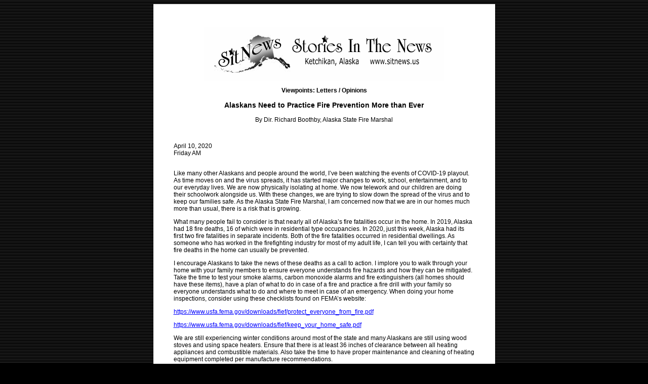

--- FILE ---
content_type: text/html
request_url: http://www.sitnews.us/0420Viewpoints/041020_richard_boothby.html
body_size: 3709
content:
<!DOCTYPE HTML PUBLIC "-//W3C//DTD HTML 4.01 Transitional//EN">
<HTML>  
<HEAD>
	<script type="text/JavaScript">
//courtesy of BoogieJack.com
function killCopy(e){
return false
}
function reEnable(){
return true
}
document.onselectstart=new Function ("return false")
if (window.sidebar){
document.onmousedown=killCopy
document.onclick=reEnable
}
</script>
  <META NAME="GENERATOR" CONTENT="Adobe PageMill 3.0 Mac">
  <TITLE>SitNews - Opinion/Letter: Alaskans Need to Practice Fire Prevention More than Ever 

By Dir. Richard Boothby, Alaska State Fire Marshal</TITLE>
  <META HTTP-EQUIV="expires" CONTENT="NOW">
  <META HTTP-EQUIV="Pragma" CONTENT="no-cache">
  <META HTTP-EQUIV="Cache-Control" CONTENT="no-cache">
  <META NAME="author" CONTENT="SitNews">
  <META NAME="author" CONTENT="http://www.sitnews.us">
  <META NAME="PUBLISHER" CONTENT="Stories In The News">
  <META NAME="ROBOTS" CONTENT="ALL,index,follow">
  <META NAME="Classification" CONTENT="Letter to the Editor">
  <META NAME="copyright" CONTENT="Stories In The News - SitNews©1997">
  <LINK REL="shortcut icon" HREF="http://www.sitnews.us/favicon.ico">
<meta http-equiv="Content-Type" content="text/html; charset=ISO-8859-1">
<style type="text/css">
<!--
.letter1 {
    font-family: Verdana, Arial, Helvetica, sans-serif;
    font-size: 12px;
    text-align: left;
}
.title1 {
	font-size: 14px;
	font-weight: bold;
}
body {
	background-image: url(http://www.sitnews.us/graphics/blackstripes_bg.gif);
}
body,td,th {
	font-family: Verdana, Arial, Helvetica, sans-serif;
}
.style2 {font-size: 16px; font-weight: bold; }
.style8 {	font-family: Verdana, Arial, Helvetica, sans-serif;
	font-size: 12px;
}
.styleFishFactor {font-size: 12px}
.style81 {	font-family: Verdana, Arial, Helvetica, sans-serif;
	font-size: 12px;
	text-align: left;
}
.style811 {font-family: Verdana, Arial, Helvetica, sans-serif;
    font-size: 12px;
}
-->
</style>
</HEAD>
<BODY ALINK="#0000ff"
BGCOLOR="#000000" LINK="#0000ff" VLINK="#000000">
<CENTER>
<TABLE BORDER="0" CELLPADDING="40" CELLSPACING="0"
WIDTH="600">
    <tbody> 
  <TR>
    <TD WIDTH="630" COLSPAN="2" VALIGN="TOP" BGCOLOR="#ffffff" class="letter1">
      <P><CENTER>
        <A HREF="http://www.sitnews.us/"><IMG 
      SRC="http://www.sitnews.us/graphics/sitnews_bn.gif" NATURALSIZEFLAG="3" ALT="SitNews - Stories in the News - Ketchikan, Alaska"
      ALIGN="BOTTOM" BORDER="0" HEIGHT="112" WIDTH="476"></A>
      </CENTER></P>

      <P>
        <CENTER spry:hover="letter1">
        <B>Viewpoints: Letters / Opinions</B>
        </CENTER>
      </P>

      <CENTER>
            <h3><strong>Alaskans Need to Practice Fire Prevention More than Ever </strong>            </h3>
            <p>By Dir. Richard Boothby, Alaska State Fire Marshal</p>
            <p>&nbsp;</p>
      </CENTER>
        <P align="left">April 10, 2020<BR>
        Friday AM</P>
        <P align="left"><br>
          Like many other Alaskans and people around the world, I&rsquo;ve been watching the events of COVID-19 playout. As time moves on and the virus spreads, it has started major changes to work, school, entertainment, and to our everyday lives. We are now physically isolating at home. We now telework and our children are doing their schoolwork alongside us. With these changes, we are trying to slow down the spread of the virus and to keep our families safe. As the Alaska State Fire Marshal, I am concerned now that we are in our homes much more than usual, there is a risk that is growing.</P>
        <p>What many people fail to consider is that nearly all of Alaska&rsquo;s fire fatalities occur in the home. In 2019, Alaska had 18 fire deaths, 16 of which were in residential type occupancies. In 2020, just this week, Alaska had its first two fire fatalities in separate incidents. Both of the fire fatalities occurred in residential dwellings. As someone who has worked in the firefighting industry for most of my adult life, I can tell you with certainty that fire deaths in the home can usually be prevented.</p>
        <p>I encourage Alaskans to take the news of these deaths as a call to action. I implore you to walk through your home with your family members to ensure everyone understands fire hazards and how they can be mitigated. Take the time to test your smoke alarms, carbon monoxide alarms and fire extinguishers (all homes should have these items), have a plan of what to do in case of a fire and practice a fire drill with your family so everyone understands what to do and where to meet in case of an emergency. When doing your home inspections, consider using these checklists found on FEMA&rsquo;s website:&nbsp;</p>
        <p><a href="https://www.usfa.fema.gov/downloads/fief/protect_everyone_from_fire.pdf" target="new" rel="noopener">https://www.usfa.fema.gov/downloads/fief/protect_everyone_from_fire.pdf</a></p>
        <p><a href="https://www.usfa.fema.gov/downloads/fief/keep_your_home_safe.pdf" target="new" rel="noopener">https://www.usfa.fema.gov/downloads/fief/keep_your_home_safe.pdf</a></p>
        <p>We are still experiencing winter conditions around most of the state and many Alaskans are still using wood stoves and using space heaters. Ensure that there is at least 36 inches of clearance between all heating appliances and combustible materials. Also take the time to have proper maintenance and cleaning of heating equipment completed per manufacture recommendations.&nbsp;</p>
        <p>As the State Fire Marshal, I am asking Alaskans to partner with us. Take the time, which we now all have, to further protect yourself and your family. Do a home safety inspection. A lot of good fire-safe information can be found at&nbsp;<a href="https://www.usfa.fema.gov/prevention/outreach/" target="new" rel="noopener">https://www.usfa.fema.gov/prevention/outreach/</a>,&nbsp;<a href="http://www.sparky.org/" target="new" rel="noopener">http://www.sparky.org/</a>and&nbsp;<a href="https://dps.alaska.gov/Fire/Home" target="new" rel="noopener">https://dps.alaska.gov/Fire/Home</a>. </p>
        <p>During the COVID-19 pandemic, the State Fire Marshal&rsquo;s Office will remain open for business. The deputy fire marshals will still respond to fires and to complaints, plan reviewers will be completing reviews and answering questions by phone.&nbsp; fire standards and training will be providing educational materials and responding to inquiries.&nbsp;</p>
        <p>Dir. Rich Boothby</p>
        <p>About: Dir. Rich Boothby is the Alaska State Fire Marshal and Director of the Division of Fire and Life Safety for the Department of Public Safety. He is a life-long Alaskan and has served Alaskans for more than 35 years as a firefighter, fire preventions specialist and fire investigator.</p>
        <blockquote>
          <p>&nbsp;</p>
        </blockquote>
<P align="left">&nbsp;</P>
        <p>Editor's Note:</p>
        <blockquote>
          <p>The text of this letter was NOT edited by the SitNews Editor.</p>
      </blockquote>
        <P align="left">Received April 08, 2020 
          - Published April 10, 2020</P>
        <P align="left">Related Viewpoint:</P>
        <blockquote>
          <p align="left"><span class="style81"><img src="http://www.sitnews.us/graphics/email.gif"
                  alt="letter"
                  width="18" height="12" border="0" align="BOTTOM" class="letter1" naturalsizeflag="3"></span></p>
        </blockquote>
        <BLOCKQUOTE>
          <P>&nbsp;</P>
  </BLOCKQUOTE>
      <P><CENTER>
        <table width="500" border="0" align="center" cellpadding="0">
          <tbody>
            <tr>
              <td style="text-align: center"><em class="letter1" style="text-align: center">Representations of facts and opinions are solely those of the writers and do not represent the opinions of Sitnews.</em></td>
            </tr>
          </tbody>
        </table>
        <p>&nbsp;</p>
        <p>E-mail your letters
          &amp; opinions to <A HREF="mailto:editor@sitnews.us" TARGET="_parent">editor@sitnews.us<BR>
            </A>Your full name, city and state are required for letter publication.</p>
        <p>Published letters become the property of SitNews.</p>
        
    </CENTER></P>

      <BLOCKQUOTE>
        <P><CENTER>
          <p><A HREF="http://www.sitnews.us/" TARGET="_parent">SitNews</A> &copy;2020<BR>
            Stories In The News<BR>
            Ketchikan, Alaska
          </p>
          <TABLE WIDTH="450" BORDER="1" CELLSPACING="0" CELLPADDING="8">
            <TR>
              <TD WIDTH="100%"><CENTER spry:hover="style8">
                <p class="letter1">Articles &amp;
                    photographs that appear in SitNews are considered protected by copyright
                    and may not be reprinted without written permission from and
                    payment of any required fees to the proper sources. </p>
                  <p class="letter1">E-mail your news &amp;
                    photos to <A HREF="mailto:editor@sitnews.us">editor@sitnews.us</A></p>
                  <p class="letter1">Photographers choosing to  submit photographs for publication to SitNews are in doing so granting their permission for publication and for archiving. SitNews does not sell photographs. All requests for purchasing a photograph will be emailed to the photographer.</p>
              </CENTER></TD>
            </TR>
          </TABLE>
        </CENTER>
        </BLOCKQUOTE>    </TD>
  </TR>
  </tbody> 
</TABLE>
</CENTER>
</BODY>
</HTML>
